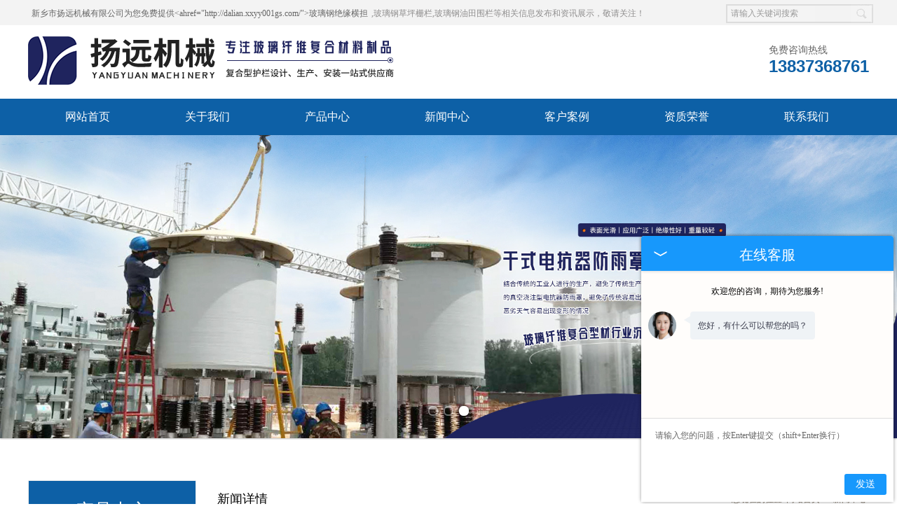

--- FILE ---
content_type: text/html; charset=UTF-8
request_url: http://dalian.xxyy001gs.com/news1014108.html
body_size: 5114
content:
<!DOCTYPE html>
<html lang="zh-CN">
<head>
<meta http-equiv="Content-Type" content="text/html; charset=utf-8" />
<title>玻璃钢电力围栏的安装施工方案-新乡市扬远机械有限公司</title>
<meta name="keywords" content="">
<meta name="description" content="测试和验收：在安装完成后，对围栏进行测试，检查电力系统和围栏的运行情况。确保围栏和电力系统的正常工作后，进行验收。" />
<link href="http://dalian.xxyy001gs.com/templates/tyd0007/pc/lib/base.css" rel="stylesheet">
<link href="http://dalian.xxyy001gs.com/templates/tyd0007/pc/lib/style.css" rel="stylesheet"  >
<link href="http://dalian.xxyy001gs.com/templates/tyd0007/pc/lib/media-queries.css" rel="stylesheet"  >
<script src="http://dalian.xxyy001gs.com/templates/tyd0007/pc/js/jquery.min.js"></script>
<script src="http://dalian.xxyy001gs.com/templates/tyd0007/pc/js/unslider.min.js"></script>
<script src="http://dalian.xxyy001gs.com/templates/tyd0007/pc/js/DrawImage.js"></script>
<body>
<div class="topNav">
  <div class="topNavSe"> <a>新乡市扬远机械有限公司为您免费提供&lt;ahref="http://dalian.xxyy001gs.com/">玻璃钢绝缘横担</a>,玻璃钢草坪栅栏,玻璃钢油田围栏等相关信息发布和资讯展示，敬请关注！</a>
    <div class="search">
      <form name="formSeach" id="formSeach" target="_blank" method="post" action="http://dalian.xxyy001gs.com/search.html" onsubmit="Seach()">
        <input type="hidden" name="type" value="product">
        <input type="text" name="word" value="请输入关键词搜索" onblur="if(this.value==''){this.value='关键词';}" onfocus="if(this.value=='关键词'){this.value='';" class="search_text fl" />
        <div class="search_select fl"> </div>
        <input type="image" align="absmiddle" src="http://dalian.xxyy001gs.com/templates/tyd0007/pc/images/search_button.jpg" class="search_button fr" title="搜索" />
      </form>
    </div>
  </div>
</div>
<div class="topCen">
  <div class="fl logo"><a href="http://dalian.xxyy001gs.com/" title="新乡市扬远机械有限公司" rel="nofollow"><img src="//a.tydcdn.com/2025/09/b1404e61e7a535e064e4e664a2d2c44cee4af2e4.png" alt="新乡市扬远机械有限公司" title="新乡市扬远机械有限公司"/></a></div>
  <div class="fr topCenR">
    <div class="tel clearfix">
      <h3 class="fl ml5">
        <p class="fs14 font_w col_6">免费咨询热线</p>
        <p class="fs24 font_a col_d8 fb" style="line-height:26px;">13837368761</p>
      </h3>
    </div>
  </div>
</div>
<div class="menu font_w fs16 mt10">
  <div class="wfixed">
    <ul>
            <li><a href="http://dalian.xxyy001gs.com/" title="网站首页" class="nav-link " rel="">网站首页</a></li>
            <li><a href="http://dalian.xxyy001gs.com/about.html" title="关于我们" class="nav-link " rel="">关于我们</a></li>
            <li><a href="http://dalian.xxyy001gs.com/product.html" title="产品中心" class="nav-link " rel="">产品中心</a></li>
            <li><a href="http://dalian.xxyy001gs.com/news.html" title="新闻中心" class="nav-link " rel="">新闻中心</a></li>
            <li><a href="http://dalian.xxyy001gs.com/case.html" title="客户案例" class="nav-link " rel="nofollow">客户案例</a></li>
            <li><a href="http://dalian.xxyy001gs.com/about26591.html" title="资质荣誉" class="nav-link " rel="nofollow">资质荣誉</a></li>
            <li><a href="http://dalian.xxyy001gs.com/contact.html" title="联系我们" class="nav-link " rel="">联系我们</a></li>
                </ul>
  </div>
</div>
<div class="banner">
  <ul>
        <li class="bgitem" id="flashbg0"> <img src="/upload/19907/images/202112101639141.jpg"></li>
        <li class="bgitem" id="flashbg1"> <img src="/upload/19907/images/2021121416335918.jpg"></li>
        <li class="bgitem" id="flashbg2"> <img src="/upload/19907/images/2021121416484782.jpg"></li>
          </ul>
  <a href="javascript:;" title="Previous slide" class="unslider-arrow prev" rel="nofollow">Previous slide</a> <a href="javascript:;" title="Next slide" class="unslider-arrow next" rel="nofollow">Next slide</a> </div>
<script type="text/javascript">
	if(window.chrome) {
				$('.banner li').css('background-size', '100% 100%');
			}

			$('.banner').unslider({
				arrows: false,
				fluid: true,
				dots: true
			});

</script><div class="main clearfix wfixed">
  <div class="fl insLeft font_w">
    <div class="asidePro insAside mt30">
      <div class="tit tac pr"> <span class="fs26 font_w">产品中心</span>
        <p class="fs16 font_a">PRODUCT CENTER</p>
      </div>
      <dl class="fs14 tac mt15">
                        <ul>
                    <li><a href="http://dalian.xxyy001gs.com/protype105751.html" target="" title="大连玻璃钢围栏">大连玻璃钢围栏</a>
                      </li>
                    <li><a href="http://dalian.xxyy001gs.com/protype105750.html" target="" title="大连玻璃钢护栏">大连玻璃钢护栏</a>
                      </li>
                    <li><a href="http://dalian.xxyy001gs.com/protype105763.html" target="" title="大连玻璃钢电抗器支柱">大连玻璃钢电抗器支柱</a>
                      </li>
                    <li><a href="http://dalian.xxyy001gs.com/protype105768.html" target="" title="大连玻璃钢电抗器防雨罩">大连玻璃钢电抗器防雨罩</a>
                      </li>
                    <li><a href="http://dalian.xxyy001gs.com/protype105756.html" target="" title="大连绝缘横担">大连绝缘横担</a>
                      </li>
                    <li><a href="http://dalian.xxyy001gs.com/protype105752.html" target="" title="大连玻璃钢油田护栏">大连玻璃钢油田护栏</a>
                      </li>
                    <li><a href="http://dalian.xxyy001gs.com/protype105755.html" target="" title="大连玻璃钢草坪护栏">大连玻璃钢草坪护栏</a>
                      </li>
                    <li><a href="http://dalian.xxyy001gs.com/protype105754.html" target="" title="大连玻璃钢污水厂电厂护栏">大连玻璃钢污水厂电厂护栏</a>
                      </li>
                    <li><a href="http://dalian.xxyy001gs.com/protype105761.html" target="" title="大连玻璃钢声屏障">大连玻璃钢声屏障</a>
                      </li>
                    <li><a href="http://dalian.xxyy001gs.com/protype105762.html" target="" title="大连高压电气绝缘型材">大连高压电气绝缘型材</a>
                      </li>
                    <li><a href="http://dalian.xxyy001gs.com/protype105764.html" target="" title="大连玻璃钢防眩板">大连玻璃钢防眩板</a>
                      </li>
                    <li><a href="http://dalian.xxyy001gs.com/protype105767.html" target="" title="大连绝缘梯及脚手架">大连绝缘梯及脚手架</a>
                      </li>
                    <li><a href="http://dalian.xxyy001gs.com/protype105766.html" target="" title="大连格栅、电缆沟盖板">大连格栅、电缆沟盖板</a>
                      </li>
                    <li><a href="http://dalian.xxyy001gs.com/protype105758.html" target="" title="大连玻璃钢拉挤型材">大连玻璃钢拉挤型材</a>
                      </li>
                    <li><a href="http://dalian.xxyy001gs.com/protype105765.html" target="" title="大连油田专用玻璃钢标志柱">大连油田专用玻璃钢标志柱</a>
                      </li>
                            </ul>
              </dl>
    </div>
    <div class="lxwm">
      <ul>
        <li>联系：宋经理</li>
        <li>手机：13837368761</li>
        <li>电话：0373-5652158</li>
        <li>网址：<a href="http://dalian.xxyy001gs.com/" title="http://dalian.xxyy001gs.com/" rel="nofollow">http://dalian.xxyy001gs.com/</a> </li>
        <li>地址：中国河南新乡县七里营镇李台村</li>
      </ul>
    </div>
  </div>
  <div class="fr insRight" style="height:auto;">
    <div class="crumb"> <span class="fl font_w fs18">新闻详情</span> <b class="fr">您现在的位置:<a href="http://dalian.xxyy001gs.com/" title="网站首页">网站首页</a> > <a class="active" href="http://dalian.xxyy001gs.com/news.html" title="新闻中心">新闻中心</a></b> </div>
    <div class="insNewsArti clearfix pt10 font_w">
      <h1 class="tac fs20">大连玻璃钢电力围栏的安装施工方案</h1>
      <h3 class="tac"><span>来源：<a href="http://dalian.xxyy001gs.com/news1014108.html" title="http://dalian.xxyy001gs.com/news1014108.html">http://dalian.xxyy001gs.com/news1014108.html</a></span><span>发布时间：2024-04-13</span></h3>
      <div class="con mt10 fs14">
        <p><p>　　玻璃钢<a href="http://dalian.xxyy001gs.com/product796612.html" target="_blank"><strong class="superlink">大连电力围栏</strong></a>的安装施工方案通常包括以下步骤：</p><p>　　测量和规划：在开始安装之前，首先要对围栏的安装位置进行测量和规划。确保围栏安装的位置和布局符合设计要求和实际需要。</p><p>　　准备工作：准备好所需的工具和材料，例如<a href="http://dalian.xxyy001gs.com/protype105751.html" target="_blank"><strong class="superlink">大连玻璃钢围栏</strong></a>板、支架、固定螺栓、电缆、连接件等。清理安装位置，确保表面平整、无障碍物。</p><p>　　安装支架：根据围栏设计要求，在围栏安装位置上预先固定支架。支架通常通过螺栓或焊接方式固定在地面或墙面上。</p><p>　　安装围栏板：将<a href="http://dalian.xxyy001gs.com/product796590.html" target="_blank"><strong class="superlink">大连玻璃钢围栏</strong></a>板与支架连接，确保固定牢固并且与支架垂直。围栏板之间的连接通常采用螺栓或连接件进行固定。</p><p style="text-align: center; "><img src="/upload/19907/images/2024041314270918.jpg" data-filename="img" style="max-width: 100%;"><br></p><p>　　安装电缆和连接件：根据需要，在围栏内安装电力线缆和连接件。连接件通常用于连接电缆和围栏，确保电力系统的正常运行。</p><p>　　检查和调整：完成围栏的安装后，对围栏的结构进行检查和调整，确保固定牢固、结构稳定，并且符合设计要求和安全标准。</p><p>　　测试和验收：在安装完成后，对围栏进行测试，检查电力系统和围栏的运行情况。确保围栏和电力系统的正常工作后，进行验收。</p><p>　　需要注意的是，在安装<a href="http://dalian.xxyy001gs.com/product784733.html" target="_blank"><strong class="superlink">大连玻璃钢电力围栏</strong></a>时，应严格按照相关安全标准和施工规范进行操作，确保施工质量和安全性。同时，根据实际情况选择合适的围栏材料和配件，以满足特定的使用要求和环境条件。由经验丰富的人士进行安装，以确保施工质量和安全性。</p></p>
      </div>
      <div class="newArtiNext mt10">                    上一个：<a href="http://dalian.xxyy001gs.com/news1012603.html" title="大连玻璃钢护栏断裂的情况以及原因">
          大连玻璃钢护栏断裂的情况以及原因          </a><br/>
                              下一个：<a href="http://dalian.xxyy001gs.com/news1014777.html" title="大连玻璃钢变电站围栏的使用要求">
          大连玻璃钢变电站围栏的使用要求          </a>
                    </div>
      <div class="tag">相关标签：         玻璃钢电力围栏,变电站围栏</div>
    </div>

<div class="crumb"> <span class="fl font_w fs18">相关新闻</span> </div>
<div class="artiNews clearfix pt10 fs14 font_w">
  <ul>
        <li><a href="http://dalian.xxyy001gs.com/news1143738.html"  title="如何为变电站搭建安全且适配的防护围栏？" rel="nofollow">如何为变电站搭建安全且适配的防护围栏？</a><span>2026-01-28</span></li>
        <li><a href="http://dalian.xxyy001gs.com/news1143728.html"  title="变电站安全难题？围栏来解决" rel="nofollow">变电站安全难题？围栏来解决</a><span>2025-11-20</span></li>
        <li><a href="http://dalian.xxyy001gs.com/news1143726.html"  title="为何玻璃钢材质成为变电站围栏新趋势" rel="nofollow">为何玻璃钢材质成为变电站围栏新趋势</a><span>2025-11-06</span></li>
        <li><a href="http://dalian.xxyy001gs.com/news1143725.html"  title="大连玻璃钢变电站围栏：电力场所的安全防护屏障" rel="nofollow">大连玻璃钢变电站围栏：电力场所的安全防护屏障</a><span>2025-10-30</span></li>
          </ul>
</div>
<div class="crumb"> <span class="fl font_w fs18">相关产品</span> </div>
<div class="insPro clearfix tac pt10">
    <div class="insProLi">
    <h3><a href="http://dalian.xxyy001gs.com/product833744.html" title="大连玻璃钢变电站围栏厂家" rel="nofollow"><img src="/upload/19907/images/202205181529157.jpg" width="300" height="300" onload="javascript:DrawImage(this,300,300,2,2)" alt="大连玻璃钢变电站围栏厂家" title="大连玻璃钢变电站围栏厂家"/></a></h3>
    <p><a href="http://dalian.xxyy001gs.com/product833744.html" title="大连玻璃钢变电站围栏厂家" rel="nofollow">大连玻璃钢变电站围栏厂家</a></p>
  </div>
    <div class="insProLi">
    <h3><a href="http://dalian.xxyy001gs.com/product796714.html" title="大连变压器玻璃钢围栏" rel="nofollow"><img src="/upload/19907/images/2021123017203937.jpg" width="300" height="300" onload="javascript:DrawImage(this,300,300,2,2)" alt="大连变压器玻璃钢围栏" title="大连变压器玻璃钢围栏"/></a></h3>
    <p><a href="http://dalian.xxyy001gs.com/product796714.html" title="大连变压器玻璃钢围栏" rel="nofollow">大连变压器玻璃钢围栏</a></p>
  </div>
    <div class="insProLi">
    <h3><a href="http://dalian.xxyy001gs.com/product796713.html" title="大连玻璃钢绝缘伸缩围栏" rel="nofollow"><img src="/upload/19907/images/2021123017200910.jpg" width="300" height="300" onload="javascript:DrawImage(this,300,300,2,2)" alt="大连玻璃钢绝缘伸缩围栏" title="大连玻璃钢绝缘伸缩围栏"/></a></h3>
    <p><a href="http://dalian.xxyy001gs.com/product796713.html" title="大连玻璃钢绝缘伸缩围栏" rel="nofollow">大连玻璃钢绝缘伸缩围栏</a></p>
  </div>
    </div>
  </div>
</div>
<div class="ftNav">
  <ul>
         <li><a href="http://dalian.xxyy001gs.com/" title="网站首页" rel="">网站首页</a> </li>
        <li><a href="http://dalian.xxyy001gs.com/about.html" title="关于我们" rel="nofollow">关于我们</a> </li>
        <li><a href="http://dalian.xxyy001gs.com/product.html" title="产品中心" rel="">产品中心</a> </li>
        <li><a href="http://dalian.xxyy001gs.com/news.html" title="新闻中心" rel="">新闻中心</a> </li>
        <li><a href="http://dalian.xxyy001gs.com/case.html" title="客户案例" rel="nofollow">客户案例</a> </li>
        <li><a href="http://dalian.xxyy001gs.com/about26591.html" title="资质荣誉" rel="nofollow">资质荣誉</a> </li>
        <li><a href="http://dalian.xxyy001gs.com/contact.html" title="联系我们" rel="">联系我们</a> </li>
            </ul>
</div>
<div class="foot font_w ">
  <div class="clearfix wfixed">
    <div class="bottom fl">
      <p>Copyright&copy; 新乡市扬远机械有限公司(<a title="复制链接" href="javascript:copyURL();" target="_parent" rel="nofollow">复制链接</a>)<a href="https://beian.miit.gov.cn/" rel="nofollow" title="豫ICP备15012729号-1"  target="_blank">豫ICP备15012729号-1</a></p>
      <p>玻璃钢绝缘横担哪家好？玻璃钢草坪栅栏报价是多少？玻璃钢油田围栏质量怎么样？新乡市扬远机械有限公司主要经营玻璃钢绝缘横担,玻璃钢草坪栅栏,玻璃钢油田围栏等产品,欢迎来电咨询！</p>
      <div class="tb">
        <div class="cnzz fl">严禁转载或镜像，违者必究！<script>
var _hmt = _hmt || [];
(function() {
  var hm = document.createElement("script");
  hm.src = "https://hm.baidu.com/hm.js?070822ece03c7bd55bbf8beaf220213e";
  var s = document.getElementsByTagName("script")[0]; 
  s.parentNode.insertBefore(hm, s);
})();
</script> 
<a target="_blank" href="http://www.beian.gov.cn/portal/registerSystemInfo?recordcode=41072102000859"><img src="https://g.tydcdn.com/common/gongan.png" style="margin-top: -4px;margin-right: 2px;">豫公网安备 41072102000859号</a>
<script src="https://xunpan.tydcms.com/images/kefu.js"></script>
 </div>
      </div>
      <p>热门城市推广: <b class="ml15">       
	                                    <a href="http://www.xxyy001gs.com" title=""></a>
                    <a href="http://fujian.xxyy001gs.com" title="福建">福建</a>
                    <a href="http://shanghai.xxyy001gs.com" title="上海">上海</a>
                    <a href="http://hangzhou.xxyy001gs.com" title="杭州">杭州</a>
                    <a href="http://guangzhou.xxyy001gs.com" title="广州">广州</a>
                    <a href="http://nanning.xxyy001gs.com" title="南宁">南宁</a>
                    <a href="http://shenyang.xxyy001gs.com" title="沈阳">沈阳</a>
                    <a href="http://dalian.xxyy001gs.com" title="大连">大连</a>
                    <a href="http://haerbin.xxyy001gs.com" title="哈尔滨">哈尔滨</a>
                              
</b></p>
    </div>
  </div>
</div>
<div class="right_bar">
  <ul>
    <li class="rtbar_li1"> <a href="tel:13837368761"> <img src="http://dalian.xxyy001gs.com/templates/tyd0007/pc/images/rtbar_liicon3.png" /> 13837368761 </a> </li>
    <li class="rtbar_li2"> <a href="javascript:void(0);"> <img src="http://dalian.xxyy001gs.com/templates/tyd0007/pc/images/rtbar_liicon4.png" /> </a>
      <div class="rtbar_shwx"><div id="zq_qrcode" class="full"></div><p style=" margin-left:8px; margin-top:-20px;">手机扫一扫浏览网站</p>
 <script src="//g.tydcdn.com/qrcode/qrcode.min.js"></script>
 <script>
var qrcode = new QRCode(document.getElementById("zq_qrcode"), {
        width : 120,
        height : 120
});
qrcode.makeCode(window.location.href);
</script> </div>
    </li>
    <li class="rtbar_li3"> <a href="http://dalian.xxyy001gs.com/contact.html"> <img src="http://dalian.xxyy001gs.com/templates/tyd0007/pc/images/rtbar_liicon2.png" /> 点击咨询 </a> </li>
    <li class="rtbar_li4 gotop"> <a href=""> <img src="http://dalian.xxyy001gs.com/templates/tyd0007/pc/images/rtbar_liicon1.png" /> </a> </li>
  </ul>
</div>
<script src="http://dalian.xxyy001gs.com/templates/tyd0007/pc/js/right_bar.js"></script> 
</body></html>